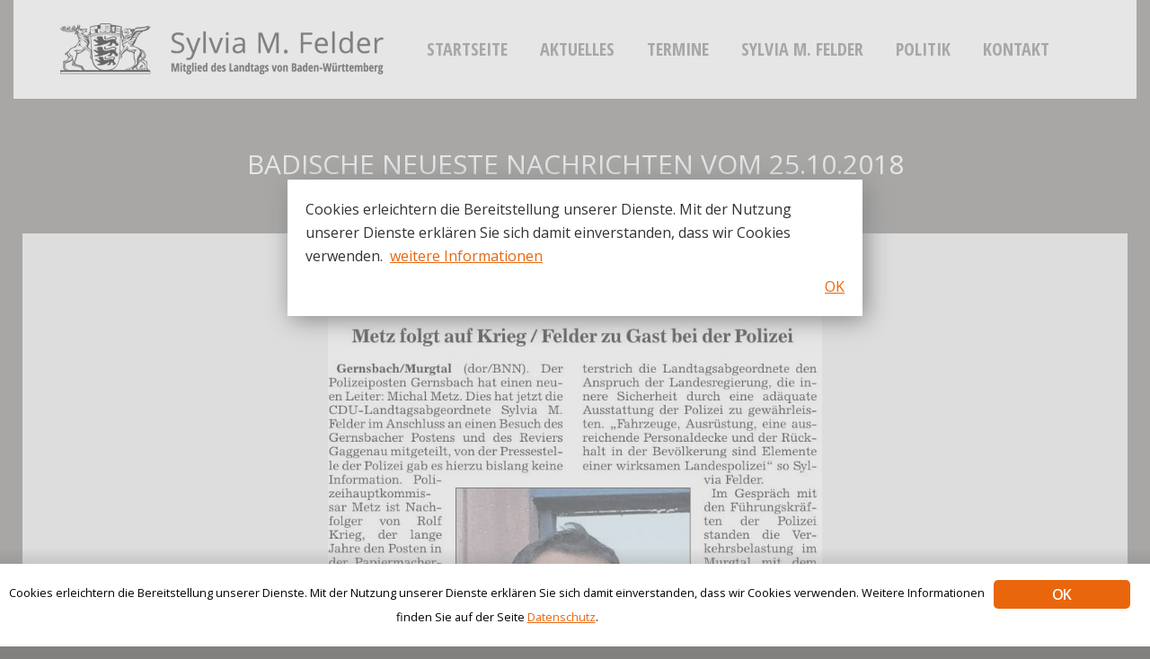

--- FILE ---
content_type: text/html; charset=UTF-8
request_url: https://sylvia-felder.de/badische-neueste-nachrichten-vom-25-10-2018/
body_size: 10903
content:
<!DOCTYPE html>
<!--[if lt IE 10 ]>
<html  xmlns="http://www.w3.org/1999/xhtml" prefix="og: http://ogp.me/ns# fb: https://www.facebook.com/2008/fbml" lang="de" class="old-ie no-js">
<![endif]-->
<!--[if !(IE 6) | !(IE 7) | !(IE 8)  ]><!-->
<html  xmlns="http://www.w3.org/1999/xhtml" prefix="og: http://ogp.me/ns# fb: https://www.facebook.com/2008/fbml" lang="de" class="no-js">
<!--<![endif]-->
<head>
	<meta charset="UTF-8" />
		<meta name="viewport" content="width=device-width, initial-scale=1, maximum-scale=1, user-scalable=0">
		<link rel="profile" href="http://gmpg.org/xfn/11" />
	<link rel="pingback" href="https://sylvia-felder.de/xmlrpc.php" />
	
<!-- BEGIN Metadata added by the Add-Meta-Tags WordPress plugin -->
<meta name="description" content="Sylvia M. Felder MdL- für Sie im Landtag ">
<meta name="description" content="&nbsp;" />
<meta name="keywords" content="cdu, christlich, demokratisch, union, wahlkreis, rastatt, mitglied, landtag, baden-württemberg, stuttgart, presseschau" />
<meta property="og:site_name" content="Sylvia M. Felder" />
<meta property="og:type" content="article" />
<meta property="og:title" content="Badische Neueste Nachrichten vom 25.10.2018" />
<meta property="og:url" content="https://sylvia-felder.de/badische-neueste-nachrichten-vom-25-10-2018/" />
<meta property="og:description" content="&nbsp;" />
<meta property="og:locale" content="de" />
<meta property="og:updated_time" content="2018-10-25T10:22:45+01:00" />
<meta property="og:image" content="https://sylvia-felder.de/wp-content/uploads/2018/10/2018-10-25-BNN-neuer-Polizeileiter.jpg" />
<meta property="og:image:secure_url" content="https://sylvia-felder.de/wp-content/uploads/2018/10/2018-10-25-BNN-neuer-Polizeileiter.jpg" />
<meta property="og:image:width" content="717" />
<meta property="og:image:height" content="928" />
<meta property="og:image:type" content="image/jpeg" />
<meta property="article:published_time" content="2018-10-25T10:22:45+01:00" />
<meta property="article:modified_time" content="2018-10-25T10:22:45+01:00" />
<meta property="article:author" content="https://sylvia-felder.de/author/maren-schmidt-peker/" />
<meta property="article:publisher" content="https://sylvia-felder.de/" />
<meta property="article:section" content="Presseschau" />
<meta property="article:tag" content="cdu" />
<meta property="article:tag" content="christlich" />
<meta property="article:tag" content="demokratisch" />
<meta property="article:tag" content="union" />
<meta property="article:tag" content="wahlkreis" />
<meta property="article:tag" content="rastatt" />
<meta property="article:tag" content="mitglied" />
<meta property="article:tag" content="landtag" />
<meta property="article:tag" content="baden-württemberg" />
<meta property="article:tag" content="stuttgart" />
<meta property="article:tag" content="presseschau" />
<meta name="twitter:card" content="summary" />
<meta name="twitter:title" content="Badische Neueste Nachrichten vom 25.10.2018" />
<meta name="twitter:description" content="&nbsp;" />
<meta name="twitter:image:src" content="https://sylvia-felder.de/wp-content/uploads/2018/10/2018-10-25-BNN-neuer-Polizeileiter.jpg" />
<meta name="twitter:image:width" content="717" />
<meta name="twitter:image:height" content="928" />
<!-- END Metadata added by the Add-Meta-Tags WordPress plugin -->

<title>Badische Neueste Nachrichten vom 25.10.2018 &#8211; Sylvia M. Felder</title>
<script type="text/javascript">
function createCookie(a,d,b){if(b){var c=new Date;c.setTime(c.getTime()+864E5*b);b="; expires="+c.toGMTString()}else b="";document.cookie=a+"="+d+b+"; path=/"}function readCookie(a){a+="=";for(var d=document.cookie.split(";"),b=0;b<d.length;b++){for(var c=d[b];" "==c.charAt(0);)c=c.substring(1,c.length);if(0==c.indexOf(a))return c.substring(a.length,c.length)}return null}function eraseCookie(a){createCookie(a,"",-1)}
function areCookiesEnabled(){var a=!1;createCookie("testing","Hello",1);null!=readCookie("testing")&&(a=!0,eraseCookie("testing"));return a}(function(a){var d=readCookie("devicePixelRatio"),b=void 0===a.devicePixelRatio?1:a.devicePixelRatio;areCookiesEnabled()&&null==d&&(createCookie("devicePixelRatio",b,7),1!=b&&a.location.reload(!0))})(window);
</script><link rel='dns-prefetch' href='//fonts.googleapis.com' />
<link rel='dns-prefetch' href='//s.w.org' />
<link rel="alternate" type="application/rss+xml" title="Sylvia M. Felder &raquo; Feed" href="https://sylvia-felder.de/feed/" />
<link rel="alternate" type="application/rss+xml" title="Sylvia M. Felder &raquo; Kommentar-Feed" href="https://sylvia-felder.de/comments/feed/" />
<link rel="alternate" type="application/rss+xml" title="Sylvia M. Felder &raquo; Badische Neueste Nachrichten vom 25.10.2018 Kommentar-Feed" href="https://sylvia-felder.de/badische-neueste-nachrichten-vom-25-10-2018/feed/" />
		<script type="text/javascript">
			window._wpemojiSettings = {"baseUrl":"https:\/\/s.w.org\/images\/core\/emoji\/11.2.0\/72x72\/","ext":".png","svgUrl":"https:\/\/s.w.org\/images\/core\/emoji\/11.2.0\/svg\/","svgExt":".svg","source":{"concatemoji":"https:\/\/sylvia-felder.de\/wp-includes\/js\/wp-emoji-release.min.js?ver=57f4e32b1cdcb1d8a2bf1bb8e93bfef5"}};
			!function(e,a,t){var n,r,o,i=a.createElement("canvas"),p=i.getContext&&i.getContext("2d");function s(e,t){var a=String.fromCharCode;p.clearRect(0,0,i.width,i.height),p.fillText(a.apply(this,e),0,0);e=i.toDataURL();return p.clearRect(0,0,i.width,i.height),p.fillText(a.apply(this,t),0,0),e===i.toDataURL()}function c(e){var t=a.createElement("script");t.src=e,t.defer=t.type="text/javascript",a.getElementsByTagName("head")[0].appendChild(t)}for(o=Array("flag","emoji"),t.supports={everything:!0,everythingExceptFlag:!0},r=0;r<o.length;r++)t.supports[o[r]]=function(e){if(!p||!p.fillText)return!1;switch(p.textBaseline="top",p.font="600 32px Arial",e){case"flag":return s([55356,56826,55356,56819],[55356,56826,8203,55356,56819])?!1:!s([55356,57332,56128,56423,56128,56418,56128,56421,56128,56430,56128,56423,56128,56447],[55356,57332,8203,56128,56423,8203,56128,56418,8203,56128,56421,8203,56128,56430,8203,56128,56423,8203,56128,56447]);case"emoji":return!s([55358,56760,9792,65039],[55358,56760,8203,9792,65039])}return!1}(o[r]),t.supports.everything=t.supports.everything&&t.supports[o[r]],"flag"!==o[r]&&(t.supports.everythingExceptFlag=t.supports.everythingExceptFlag&&t.supports[o[r]]);t.supports.everythingExceptFlag=t.supports.everythingExceptFlag&&!t.supports.flag,t.DOMReady=!1,t.readyCallback=function(){t.DOMReady=!0},t.supports.everything||(n=function(){t.readyCallback()},a.addEventListener?(a.addEventListener("DOMContentLoaded",n,!1),e.addEventListener("load",n,!1)):(e.attachEvent("onload",n),a.attachEvent("onreadystatechange",function(){"complete"===a.readyState&&t.readyCallback()})),(n=t.source||{}).concatemoji?c(n.concatemoji):n.wpemoji&&n.twemoji&&(c(n.twemoji),c(n.wpemoji)))}(window,document,window._wpemojiSettings);
		</script>
		<style type="text/css">
img.wp-smiley,
img.emoji {
	display: inline !important;
	border: none !important;
	box-shadow: none !important;
	height: 1em !important;
	width: 1em !important;
	margin: 0 .07em !important;
	vertical-align: -0.1em !important;
	background: none !important;
	padding: 0 !important;
}
</style>
	<link rel='stylesheet' id='wp-block-library-css'  href='https://sylvia-felder.de/wp-includes/css/dist/block-library/style.min.css?ver=57f4e32b1cdcb1d8a2bf1bb8e93bfef5' type='text/css' media='all' />
<link rel='stylesheet' id='Total_Soft_Cal-css'  href='https://sylvia-felder.de/wp-content/plugins/calendar-event/CSS/Total-Soft-Calendar-Widget.css?ver=57f4e32b1cdcb1d8a2bf1bb8e93bfef5' type='text/css' media='all' />
<link rel='stylesheet' id='fontawesome-css-css'  href='https://sylvia-felder.de/wp-content/plugins/calendar-event/CSS/totalsoft.css?ver=57f4e32b1cdcb1d8a2bf1bb8e93bfef5' type='text/css' media='all' />
<link rel='stylesheet' id='events-manager-css'  href='https://sylvia-felder.de/wp-content/plugins/events-manager/includes/css/events_manager.css?ver=5.973' type='text/css' media='all' />
<link rel='stylesheet' id='ginger-style-css'  href='https://sylvia-felder.de/wp-content/plugins/ginger/front/css/cookies-enabler.css?ver=57f4e32b1cdcb1d8a2bf1bb8e93bfef5' type='text/css' media='all' />
<link rel='stylesheet' id='rs-plugin-settings-css'  href='https://sylvia-felder.de/wp-content/plugins/revslider/public/assets/css/settings.css?ver=5.4.5.1' type='text/css' media='all' />
<style id='rs-plugin-settings-inline-css' type='text/css'>
#rs-demo-id {}
</style>
<link rel='stylesheet' id='vfb-pro-css'  href='https://sylvia-felder.de/wp-content/plugins/vfb-pro/public/assets/css/vfb-style.min.css?ver=2015.11.29' type='text/css' media='all' />
<link rel='stylesheet' id='js_composer_front-css'  href='https://sylvia-felder.de/wp-content/plugins/js_composer/assets/css/js_composer.min.css?ver=5.1.1' type='text/css' media='all' />
<link rel='stylesheet' id='dt-web-fonts-css'  href='//fonts.googleapis.com/css?family=Open+Sans%3A400%2C600%2C700%7COpen+Sans+Condensed%3A400%2C600%2C700&#038;ver=57f4e32b1cdcb1d8a2bf1bb8e93bfef5' type='text/css' media='all' />
<link rel='stylesheet' id='dt-main-css'  href='https://sylvia-felder.de/wp-content/themes/dt-the7/css/main.min.css?ver=1.0.0' type='text/css' media='all' />
<style id='dt-main-inline-css' type='text/css'>
body #load {
  display: block;
  height: 100%;
  overflow: hidden;
  position: fixed;
  width: 100%;
  z-index: 9901;
  opacity: 1;
  visibility: visible;
  -webkit-transition: all .35s ease-out;
  transition: all .35s ease-out;
}
body #load.loader-removed {
  opacity: 0;
  visibility: hidden;
}
.load-wrap {
  width: 100%;
  height: 100%;
  background-position: center center;
  background-repeat: no-repeat;
  text-align: center;
}
.load-wrap > svg {
  position: absolute;
  top: 50%;
  left: 50%;
  -ms-transform: translate(-50%,-50%);
  -webkit-transform: translate(-50%,-50%);
  transform: translate(-50%,-50%);
}
#load {
  background-color: #ffffff;
}
.uil-default rect:not(.bk) {
  fill: rgba(233,102,12,0.4);
}
.uil-ring > path {
  fill: rgba(233,102,12,0.4);
}
.ring-loader .circle {
  fill: rgba(233,102,12,0.4);
}
.ring-loader .moving-circle {
  fill: #e9660c;
}
.uil-hourglass .glass {
  stroke: #e9660c;
}
.uil-hourglass .sand {
  fill: rgba(233,102,12,0.4);
}
.spinner-loader .load-wrap {
  background-image: url("data:image/svg+xml,%3Csvg width='75px' height='75px' xmlns='http://www.w3.org/2000/svg' viewBox='0 0 100 100' preserveAspectRatio='xMidYMid' class='uil-default'%3E%3Crect x='0' y='0' width='100' height='100' fill='none' class='bk'%3E%3C/rect%3E%3Crect  x='46.5' y='40' width='7' height='20' rx='5' ry='5' fill='rgba%28233%2C102%2C12%2C0.4%29' transform='rotate(0 50 50) translate(0 -30)'%3E  %3Canimate attributeName='opacity' from='1' to='0' dur='1s' begin='0s' repeatCount='indefinite'/%3E%3C/rect%3E%3Crect  x='46.5' y='40' width='7' height='20' rx='5' ry='5' fill='rgba%28233%2C102%2C12%2C0.4%29' transform='rotate(30 50 50) translate(0 -30)'%3E  %3Canimate attributeName='opacity' from='1' to='0' dur='1s' begin='0.08333333333333333s' repeatCount='indefinite'/%3E%3C/rect%3E%3Crect  x='46.5' y='40' width='7' height='20' rx='5' ry='5' fill='rgba%28233%2C102%2C12%2C0.4%29' transform='rotate(60 50 50) translate(0 -30)'%3E  %3Canimate attributeName='opacity' from='1' to='0' dur='1s' begin='0.16666666666666666s' repeatCount='indefinite'/%3E%3C/rect%3E%3Crect  x='46.5' y='40' width='7' height='20' rx='5' ry='5' fill='rgba%28233%2C102%2C12%2C0.4%29' transform='rotate(90 50 50) translate(0 -30)'%3E  %3Canimate attributeName='opacity' from='1' to='0' dur='1s' begin='0.25s' repeatCount='indefinite'/%3E%3C/rect%3E%3Crect  x='46.5' y='40' width='7' height='20' rx='5' ry='5' fill='rgba%28233%2C102%2C12%2C0.4%29' transform='rotate(120 50 50) translate(0 -30)'%3E  %3Canimate attributeName='opacity' from='1' to='0' dur='1s' begin='0.3333333333333333s' repeatCount='indefinite'/%3E%3C/rect%3E%3Crect  x='46.5' y='40' width='7' height='20' rx='5' ry='5' fill='rgba%28233%2C102%2C12%2C0.4%29' transform='rotate(150 50 50) translate(0 -30)'%3E  %3Canimate attributeName='opacity' from='1' to='0' dur='1s' begin='0.4166666666666667s' repeatCount='indefinite'/%3E%3C/rect%3E%3Crect  x='46.5' y='40' width='7' height='20' rx='5' ry='5' fill='rgba%28233%2C102%2C12%2C0.4%29' transform='rotate(180 50 50) translate(0 -30)'%3E  %3Canimate attributeName='opacity' from='1' to='0' dur='1s' begin='0.5s' repeatCount='indefinite'/%3E%3C/rect%3E%3Crect  x='46.5' y='40' width='7' height='20' rx='5' ry='5' fill='rgba%28233%2C102%2C12%2C0.4%29' transform='rotate(210 50 50) translate(0 -30)'%3E  %3Canimate attributeName='opacity' from='1' to='0' dur='1s' begin='0.5833333333333334s' repeatCount='indefinite'/%3E%3C/rect%3E%3Crect  x='46.5' y='40' width='7' height='20' rx='5' ry='5' fill='rgba%28233%2C102%2C12%2C0.4%29' transform='rotate(240 50 50) translate(0 -30)'%3E  %3Canimate attributeName='opacity' from='1' to='0' dur='1s' begin='0.6666666666666666s' repeatCount='indefinite'/%3E%3C/rect%3E%3Crect  x='46.5' y='40' width='7' height='20' rx='5' ry='5' fill='rgba%28233%2C102%2C12%2C0.4%29' transform='rotate(270 50 50) translate(0 -30)'%3E  %3Canimate attributeName='opacity' from='1' to='0' dur='1s' begin='0.75s' repeatCount='indefinite'/%3E%3C/rect%3E%3Crect  x='46.5' y='40' width='7' height='20' rx='5' ry='5' fill='rgba%28233%2C102%2C12%2C0.4%29' transform='rotate(300 50 50) translate(0 -30)'%3E  %3Canimate attributeName='opacity' from='1' to='0' dur='1s' begin='0.8333333333333334s' repeatCount='indefinite'/%3E%3C/rect%3E%3Crect  x='46.5' y='40' width='7' height='20' rx='5' ry='5' fill='rgba%28233%2C102%2C12%2C0.4%29' transform='rotate(330 50 50) translate(0 -30)'%3E  %3Canimate attributeName='opacity' from='1' to='0' dur='1s' begin='0.9166666666666666s' repeatCount='indefinite'/%3E%3C/rect%3E%3C/svg%3E");
}
.ring-loader .load-wrap {
  background-image: url("data:image/svg+xml,%3Csvg xmlns='http://www.w3.org/2000/svg' viewBox='0 0 32 32' width='72' height='72' fill='rgba%28233%2C102%2C12%2C0.4%29'%3E   %3Cpath opacity='.25' d='M16 0 A16 16 0 0 0 16 32 A16 16 0 0 0 16 0 M16 4 A12 12 0 0 1 16 28 A12 12 0 0 1 16 4'/%3E   %3Cpath d='M16 0 A16 16 0 0 1 32 16 L28 16 A12 12 0 0 0 16 4z'%3E     %3CanimateTransform attributeName='transform' type='rotate' from='0 16 16' to='360 16 16' dur='0.8s' repeatCount='indefinite' /%3E   %3C/path%3E %3C/svg%3E");
}
.hourglass-loader .load-wrap {
  background-image: url("data:image/svg+xml,%3Csvg xmlns='http://www.w3.org/2000/svg' viewBox='0 0 32 32' width='72' height='72' fill='rgba%28233%2C102%2C12%2C0.4%29'%3E   %3Cpath transform='translate(2)' d='M0 12 V20 H4 V12z'%3E      %3Canimate attributeName='d' values='M0 12 V20 H4 V12z; M0 4 V28 H4 V4z; M0 12 V20 H4 V12z; M0 12 V20 H4 V12z' dur='1.2s' repeatCount='indefinite' begin='0' keytimes='0;.2;.5;1' keySplines='0.2 0.2 0.4 0.8;0.2 0.6 0.4 0.8;0.2 0.8 0.4 0.8' calcMode='spline'  /%3E   %3C/path%3E   %3Cpath transform='translate(8)' d='M0 12 V20 H4 V12z'%3E     %3Canimate attributeName='d' values='M0 12 V20 H4 V12z; M0 4 V28 H4 V4z; M0 12 V20 H4 V12z; M0 12 V20 H4 V12z' dur='1.2s' repeatCount='indefinite' begin='0.2' keytimes='0;.2;.5;1' keySplines='0.2 0.2 0.4 0.8;0.2 0.6 0.4 0.8;0.2 0.8 0.4 0.8' calcMode='spline'  /%3E   %3C/path%3E   %3Cpath transform='translate(14)' d='M0 12 V20 H4 V12z'%3E     %3Canimate attributeName='d' values='M0 12 V20 H4 V12z; M0 4 V28 H4 V4z; M0 12 V20 H4 V12z; M0 12 V20 H4 V12z' dur='1.2s' repeatCount='indefinite' begin='0.4' keytimes='0;.2;.5;1' keySplines='0.2 0.2 0.4 0.8;0.2 0.6 0.4 0.8;0.2 0.8 0.4 0.8' calcMode='spline' /%3E   %3C/path%3E   %3Cpath transform='translate(20)' d='M0 12 V20 H4 V12z'%3E     %3Canimate attributeName='d' values='M0 12 V20 H4 V12z; M0 4 V28 H4 V4z; M0 12 V20 H4 V12z; M0 12 V20 H4 V12z' dur='1.2s' repeatCount='indefinite' begin='0.6' keytimes='0;.2;.5;1' keySplines='0.2 0.2 0.4 0.8;0.2 0.6 0.4 0.8;0.2 0.8 0.4 0.8' calcMode='spline' /%3E   %3C/path%3E   %3Cpath transform='translate(26)' d='M0 12 V20 H4 V12z'%3E     %3Canimate attributeName='d' values='M0 12 V20 H4 V12z; M0 4 V28 H4 V4z; M0 12 V20 H4 V12z; M0 12 V20 H4 V12z' dur='1.2s' repeatCount='indefinite' begin='0.8' keytimes='0;.2;.5;1' keySplines='0.2 0.2 0.4 0.8;0.2 0.6 0.4 0.8;0.2 0.8 0.4 0.8' calcMode='spline' /%3E   %3C/path%3E %3C/svg%3E");
}

</style>
<!--[if lt IE 10]>
<link rel='stylesheet' id='dt-old-ie-css'  href='https://sylvia-felder.de/wp-content/themes/dt-the7/css/old-ie.css?ver=1.0.0' type='text/css' media='all' />
<![endif]-->
<link rel='stylesheet' id='dt-awsome-fonts-css'  href='https://sylvia-felder.de/wp-content/themes/dt-the7/fonts/FontAwesome/css/font-awesome.min.css?ver=1.0.0' type='text/css' media='all' />
<link rel='stylesheet' id='dt-fontello-css'  href='https://sylvia-felder.de/wp-content/themes/dt-the7/fonts/fontello/css/fontello.min.css?ver=1.0.0' type='text/css' media='all' />
<link rel='stylesheet' id='dt-arrow-icons-css'  href='https://sylvia-felder.de/wp-content/themes/dt-the7/fonts/icomoon-arrows-the7/style.css?ver=1.0.0' type='text/css' media='all' />
<link rel='stylesheet' id='the7pt-static-css'  href='https://sylvia-felder.de/wp-content/themes/dt-the7/css/post-type.css?ver=1.0.0' type='text/css' media='all' />
<!--[if lt IE 10]>
<link rel='stylesheet' id='dt-custom-old-ie.less-css'  href='https://sylvia-felder.de/wp-content/uploads/wp-less/dt-the7/css/custom-old-ie-a8a724942d.css?ver=1.0.0' type='text/css' media='all' />
<![endif]-->
<link rel='stylesheet' id='dt-custom.less-css'  href='https://sylvia-felder.de/wp-content/uploads/wp-less/dt-the7/css/custom-a8a724942d.css?ver=1.0.0' type='text/css' media='all' />
<link rel='stylesheet' id='dt-media.less-css'  href='https://sylvia-felder.de/wp-content/uploads/wp-less/dt-the7/css/media-a8a724942d.css?ver=1.0.0' type='text/css' media='all' />
<link rel='stylesheet' id='the7pt.less-css'  href='https://sylvia-felder.de/wp-content/uploads/wp-less/dt-the7/css/post-type-dynamic-a8a724942d.css?ver=1.0.0' type='text/css' media='all' />
<link rel='stylesheet' id='dt-legacy.less-css'  href='https://sylvia-felder.de/wp-content/uploads/wp-less/dt-the7/css/legacy-a8a724942d.css?ver=1.0.0' type='text/css' media='all' />
<link rel='stylesheet' id='style-css'  href='https://sylvia-felder.de/wp-content/themes/master/style.css?ver=1.0.0' type='text/css' media='all' />
<link rel='stylesheet' id='bsf-Defaults-css'  href='https://sylvia-felder.de/wp-content/uploads/smile_fonts/Defaults/Defaults.css?ver=57f4e32b1cdcb1d8a2bf1bb8e93bfef5' type='text/css' media='all' />
<link rel='stylesheet' id='seedredux-google-fonts-seed_cspv4-css'  href='https://fonts.googleapis.com/css?family=Open+Sans%3A700%2C400&#038;ver=1754468362' type='text/css' media='all' />
<script type='text/javascript' src='https://sylvia-felder.de/wp-includes/js/jquery/jquery.js?ver=1.12.4'></script>
<script type='text/javascript' src='https://sylvia-felder.de/wp-includes/js/jquery/jquery-migrate.min.js?ver=1.4.1'></script>
<script type='text/javascript' src='https://sylvia-felder.de/wp-includes/js/jquery/ui/core.min.js?ver=1.11.4'></script>
<script type='text/javascript'>
/* <![CDATA[ */
var object = {"ajaxurl":"https:\/\/sylvia-felder.de\/wp-admin\/admin-ajax.php"};
/* ]]> */
</script>
<script type='text/javascript' src='https://sylvia-felder.de/wp-content/plugins/calendar-event/JS/Total-Soft-Calendar-Widget.js?ver=57f4e32b1cdcb1d8a2bf1bb8e93bfef5'></script>
<script type='text/javascript' src='https://sylvia-felder.de/wp-includes/js/jquery/ui/widget.min.js?ver=1.11.4'></script>
<script type='text/javascript' src='https://sylvia-felder.de/wp-includes/js/jquery/ui/position.min.js?ver=1.11.4'></script>
<script type='text/javascript' src='https://sylvia-felder.de/wp-includes/js/jquery/ui/mouse.min.js?ver=1.11.4'></script>
<script type='text/javascript' src='https://sylvia-felder.de/wp-includes/js/jquery/ui/sortable.min.js?ver=1.11.4'></script>
<script type='text/javascript' src='https://sylvia-felder.de/wp-includes/js/jquery/ui/datepicker.min.js?ver=1.11.4'></script>
<script type='text/javascript'>
jQuery(document).ready(function(jQuery){jQuery.datepicker.setDefaults({"closeText":"Schlie\u00dfen","currentText":"Heute","monthNames":["Januar","Februar","M\u00e4rz","April","Mai","Juni","Juli","August","September","Oktober","November","Dezember"],"monthNamesShort":["Jan.","Feb.","M\u00e4rz","Apr.","Mai","Juni","Juli","Aug.","Sep.","Okt.","Nov.","Dez."],"nextText":"Weiter","prevText":"Zur\u00fcck","dayNames":["Sonntag","Montag","Dienstag","Mittwoch","Donnerstag","Freitag","Samstag"],"dayNamesShort":["So.","Mo.","Di.","Mi.","Do.","Fr.","Sa."],"dayNamesMin":["S","M","D","M","D","F","S"],"dateFormat":"d. MM yy","firstDay":1,"isRTL":false});});
</script>
<script type='text/javascript' src='https://sylvia-felder.de/wp-includes/js/jquery/ui/menu.min.js?ver=1.11.4'></script>
<script type='text/javascript' src='https://sylvia-felder.de/wp-includes/js/wp-a11y.min.js?ver=57f4e32b1cdcb1d8a2bf1bb8e93bfef5'></script>
<script type='text/javascript'>
/* <![CDATA[ */
var uiAutocompleteL10n = {"noResults":"Es wurden keine Ergebnisse gefunden.","oneResult":"1 Ergebnis gefunden. Benutze die Pfeiltasten zum Navigieren.","manyResults":"%d Ergebnisse gefunden. Benutze die Pfeiltasten zum Navigieren.","itemSelected":"Der Eintrag wurde ausgew\u00e4hlt."};
/* ]]> */
</script>
<script type='text/javascript' src='https://sylvia-felder.de/wp-includes/js/jquery/ui/autocomplete.min.js?ver=1.11.4'></script>
<script type='text/javascript' src='https://sylvia-felder.de/wp-includes/js/jquery/ui/resizable.min.js?ver=1.11.4'></script>
<script type='text/javascript' src='https://sylvia-felder.de/wp-includes/js/jquery/ui/draggable.min.js?ver=1.11.4'></script>
<script type='text/javascript' src='https://sylvia-felder.de/wp-includes/js/jquery/ui/button.min.js?ver=1.11.4'></script>
<script type='text/javascript' src='https://sylvia-felder.de/wp-includes/js/jquery/ui/dialog.min.js?ver=1.11.4'></script>
<script type='text/javascript'>
/* <![CDATA[ */
var EM = {"ajaxurl":"https:\/\/sylvia-felder.de\/wp-admin\/admin-ajax.php","locationajaxurl":"https:\/\/sylvia-felder.de\/wp-admin\/admin-ajax.php?action=locations_search","firstDay":"1","locale":"de","dateFormat":"dd.mm.yy","ui_css":"https:\/\/sylvia-felder.de\/wp-content\/plugins\/events-manager\/includes\/css\/jquery-ui.min.css","show24hours":"1","is_ssl":"1","txt_search":"Suche","txt_searching":"Suche...","txt_loading":"Wird geladen..."};
/* ]]> */
</script>
<script type='text/javascript' src='https://sylvia-felder.de/wp-content/plugins/events-manager/includes/js/events-manager.js?ver=5.973'></script>
<script type='text/javascript' src='https://sylvia-felder.de/wp-content/plugins/ginger/addon/analytics/gingeranalytics.min.js?ver=57f4e32b1cdcb1d8a2bf1bb8e93bfef5'></script>
<script type='text/javascript' src='https://sylvia-felder.de/wp-content/plugins/ginger/front/js/cookies-enabler.min.js?ver=57f4e32b1cdcb1d8a2bf1bb8e93bfef5'></script>
<script type='text/javascript' src='https://sylvia-felder.de/wp-content/plugins/revslider/public/assets/js/jquery.themepunch.tools.min.js?ver=5.4.5.1'></script>
<script type='text/javascript' src='https://sylvia-felder.de/wp-content/plugins/revslider/public/assets/js/jquery.themepunch.revolution.min.js?ver=5.4.5.1'></script>
<script type='text/javascript'>
/* <![CDATA[ */
var dtLocal = {"themeUrl":"https:\/\/sylvia-felder.de\/wp-content\/themes\/dt-the7","passText":"Um diesen gesch\u00fctzten Eintrag anzusehen, geben Sie bitte das Passwort ein:","moreButtonText":{"loading":"Lade...","loadMore":"Mehr laden"},"postID":"2577","ajaxurl":"https:\/\/sylvia-felder.de\/wp-admin\/admin-ajax.php","contactNonce":"6579b09041","contactMessages":{"required":"One or more fields have an error. Please check and try again."},"ajaxNonce":"ce32d0a398","pageData":"","themeSettings":{"smoothScroll":"off","lazyLoading":false,"accentColor":{"mode":"solid","color":"#e9660c"},"floatingHeader":{"showAfter":74,"showMenu":true,"height":68,"logo":{"showLogo":true,"html":"<img class=\" preload-me\" src=\"https:\/\/sylvia-felder.de\/wp-content\/uploads\/2017\/09\/Logo-Felder-Neu.png\" srcset=\"https:\/\/sylvia-felder.de\/wp-content\/uploads\/2017\/09\/Logo-Felder-Neu.png 361w, https:\/\/sylvia-felder.de\/wp-content\/uploads\/2017\/07\/LogoFelder-120.png 722w\" width=\"361\" height=\"60\"   sizes=\"361px\" alt=\"Sylvia M. Felder\" \/>","url":"https:\/\/sylvia-felder.de\/"}},"mobileHeader":{"firstSwitchPoint":1190,"secondSwitchPoint":950},"content":{"textColor":"#333333","headerColor":"#333333"},"stripes":{"stripe1":{"textColor":"#333333","headerColor":"#333333"},"stripe2":{"textColor":"#f4f4f5","headerColor":"#f4f4f5"},"stripe3":{"textColor":"#ffffff","headerColor":"#ffffff"}}},"VCMobileScreenWidth":"768"};
/* ]]> */
</script>
<script type='text/javascript' src='https://sylvia-felder.de/wp-content/themes/dt-the7/js/above-the-fold.min.js?ver=1.0.0'></script>
<link rel='https://api.w.org/' href='https://sylvia-felder.de/wp-json/' />
<link rel="EditURI" type="application/rsd+xml" title="RSD" href="https://sylvia-felder.de/xmlrpc.php?rsd" />
<link rel="wlwmanifest" type="application/wlwmanifest+xml" href="https://sylvia-felder.de/wp-includes/wlwmanifest.xml" /> 
<link rel='prev' title='Badisches Tagblatt vom 23.10.2018' href='https://sylvia-felder.de/badisches-tagblatt-vom-23-10-2018-2/' />
<link rel='next' title='Dokumentenprüfgeräte für die Polizei' href='https://sylvia-felder.de/dokumentenpruefgeraete-fuer-die-polizei/' />

<link rel="canonical" href="https://sylvia-felder.de/badische-neueste-nachrichten-vom-25-10-2018/" />
<link rel='shortlink' href='https://sylvia-felder.de/?p=2577' />
<link rel="alternate" type="application/json+oembed" href="https://sylvia-felder.de/wp-json/oembed/1.0/embed?url=https%3A%2F%2Fsylvia-felder.de%2Fbadische-neueste-nachrichten-vom-25-10-2018%2F" />
<link rel="alternate" type="text/xml+oembed" href="https://sylvia-felder.de/wp-json/oembed/1.0/embed?url=https%3A%2F%2Fsylvia-felder.de%2Fbadische-neueste-nachrichten-vom-25-10-2018%2F&#038;format=xml" />
      <script>gingeranalytics('')</script>
    <script type="text/javascript">
        var ginger_logger = "Y";
        var ginger_logger_url = "https://sylvia-felder.de";
        var current_url = "https://sylvia-felder.de/badische-neueste-nachrichten-vom-25-10-2018/";

        function gingerAjaxLogTime(status) {
            var xmlHttp = new XMLHttpRequest();
            var parameters = "ginger_action=time";
            var url= ginger_logger_url + "?" + parameters;
            xmlHttp.open("GET", url, true);

            //Black magic paragraph
            xmlHttp.setRequestHeader("Content-type", "application/x-www-form-urlencoded");

            xmlHttp.onreadystatechange = function() {
                if(xmlHttp.readyState == 4 && xmlHttp.status == 200) {
                    var time = xmlHttp.responseText;
                    gingerAjaxLogger(time, status);
                }
            }

            xmlHttp.send(parameters);
        }

        function gingerAjaxLogger(ginger_logtime, status) {
            console.log(ginger_logtime);
            var xmlHttp = new XMLHttpRequest();
            var parameters = "ginger_action=log&time=" + ginger_logtime + "&url=" + current_url + "&status=" + status;
            var url= ginger_logger_url + "?" + parameters;
            console.log(url);
            xmlHttp.open("GET", url, true);

            //Black magic paragraph
            xmlHttp.setRequestHeader("Content-type", "application/x-www-form-urlencoded");

            xmlHttp.send(parameters);
        }

    </script>
            <style>
            .ginger_container.light{
                                    }
                        a.ginger_btn.ginger-accept, a.ginger_btn.ginger-disable, .ginger_btn{
                background: #e9660c !important;
            }
            a.ginger_btn.ginger-accept:hover, a.ginger_btn.ginger-disable:hover, .ginger_btn{
                background: #e9660c !important;
            }
                                    a.ginger_btn {
                color: #ffffff !important;
            }
                                    .ginger_container.light a{
             color: #e9660c;            }
                                    .ginger_container.light a {text-decoration: underline;}
a.ginger_btn.ginger-accept:hover, a.ginger_btn.ginger-disable:hover {
    background: #f4f4f4 !important; }                    </style>
    <style type="text/css">#wpadminbar #wp-admin-bar-vfbp-toolbar-edit-form > .ab-item:before {content: "\f175";top: 2px;}#wpadminbar #wp-admin-bar-vfbp-admin-toolbar > .ab-item:before {content: "\f175";top: 2px;}</style><meta property="og:site_name" content="Sylvia M. Felder" />
<meta property="og:title" content="Badische Neueste Nachrichten vom 25.10.2018" />
<meta property="og:description" content="&nbsp;" />
<meta property="og:image" content="https://sylvia-felder.de/wp-content/uploads/2018/10/2018-10-25-BNN-neuer-Polizeileiter.jpg" />
<meta property="og:url" content="https://sylvia-felder.de/badische-neueste-nachrichten-vom-25-10-2018/" />
<meta property="og:type" content="article" />
<!--[if lte IE 9]><link rel="stylesheet" type="text/css" href="https://sylvia-felder.de/wp-content/plugins/js_composer/assets/css/vc_lte_ie9.min.css" media="screen"><![endif]--><script type="text/javascript">
document.addEventListener("DOMContentLoaded", function(event) { 
	var $load = document.getElementById("load");
	
	var removeLoading = setTimeout(function() {
		$load.className += " loader-removed";
	}, 500);
});
</script>
<!-- icon -->
<link rel="icon" href="https://sylvia-felder.de/wp-content/uploads/2017/06/favicon-16.png" type="image/png" />
<link rel="shortcut icon" href="https://sylvia-felder.de/wp-content/uploads/2017/06/favicon-16.png" type="image/png" />
<link rel="apple-touch-icon" href="https://sylvia-felder.de/wp-content/uploads/2017/06/icon-60.png">
<link rel="apple-touch-icon" sizes="76x76" href="https://sylvia-felder.de/wp-content/uploads/2017/06/icon-76.png">
<link rel="apple-touch-icon" sizes="120x120" href="https://sylvia-felder.de/wp-content/uploads/2017/06/icon-120.png">
<link rel="apple-touch-icon" sizes="152x152" href="https://sylvia-felder.de/wp-content/uploads/2017/06/icon-152.png">
<script type="text/javascript">function setREVStartSize(e){
				try{ var i=jQuery(window).width(),t=9999,r=0,n=0,l=0,f=0,s=0,h=0;					
					if(e.responsiveLevels&&(jQuery.each(e.responsiveLevels,function(e,f){f>i&&(t=r=f,l=e),i>f&&f>r&&(r=f,n=e)}),t>r&&(l=n)),f=e.gridheight[l]||e.gridheight[0]||e.gridheight,s=e.gridwidth[l]||e.gridwidth[0]||e.gridwidth,h=i/s,h=h>1?1:h,f=Math.round(h*f),"fullscreen"==e.sliderLayout){var u=(e.c.width(),jQuery(window).height());if(void 0!=e.fullScreenOffsetContainer){var c=e.fullScreenOffsetContainer.split(",");if (c) jQuery.each(c,function(e,i){u=jQuery(i).length>0?u-jQuery(i).outerHeight(!0):u}),e.fullScreenOffset.split("%").length>1&&void 0!=e.fullScreenOffset&&e.fullScreenOffset.length>0?u-=jQuery(window).height()*parseInt(e.fullScreenOffset,0)/100:void 0!=e.fullScreenOffset&&e.fullScreenOffset.length>0&&(u-=parseInt(e.fullScreenOffset,0))}f=u}else void 0!=e.minHeight&&f<e.minHeight&&(f=e.minHeight);e.c.closest(".rev_slider_wrapper").css({height:f})					
				}catch(d){console.log("Failure at Presize of Slider:"+d)}
			};</script>
<noscript><style type="text/css"> .wpb_animate_when_almost_visible { opacity: 1; }</style></noscript></head>
<body class="post-template-default single single-post postid-2577 single-format-standard no-comments disabled-hover-icons click-effect-on-img dt-responsive-on overlay-cursor-on srcset-enabled btn-flat custom-btn-color custom-btn-hover-color semitransparent-bullets bold-icons phantom-sticky phantom-shadow-decoration phantom-main-logo-on floating-mobile-menu-icon top-header first-switch-logo-left first-switch-menu-right second-switch-logo-left second-switch-menu-right right-mobile-menu layzr-loading-on wpb-js-composer js-comp-ver-5.1.1 vc_responsive">
<!-- The7 5.3.1 -->
<div id="load" class="ring-loader">
	<div class="load-wrap"></div>
</div>
<div id="page">
	<a class="skip-link screen-reader-text" href="#content">Zum Inhalt springen</a>

<div class="masthead inline-header center dt-parent-menu-clickable" role="banner">

	
	<header class="header-bar">

						<div class="branding">
					<div id="site-title" class="assistive-text">Sylvia M. Felder</div>
					<div id="site-description" class="assistive-text">MdL Baden-Württemberg</div>
					<a href="https://sylvia-felder.de/"><img class=" preload-me" src="https://sylvia-felder.de/wp-content/uploads/2017/09/Logo-Felder-Neu.png" srcset="https://sylvia-felder.de/wp-content/uploads/2017/09/Logo-Felder-Neu.png 361w, https://sylvia-felder.de/wp-content/uploads/2017/07/LogoFelder-120.png 722w" width="361" height="60"   sizes="361px" alt="Sylvia M. Felder" /></a>
					

					
					
				</div>
		<ul id="primary-menu" class="main-nav bg-outline-decoration hover-bg-decoration active-bg-decoration animate-click-decoration outside-item-remove-margin" role="menu"><li class="menu-item menu-item-type-post_type menu-item-object-page menu-item-home menu-item-190 first"><a href='https://sylvia-felder.de/' data-level='1'><span class="menu-item-text"><span class="menu-text">Startseite</span></span></a></li> <li class="menu-item menu-item-type-post_type menu-item-object-page menu-item-233"><a href='https://sylvia-felder.de/?page_id=218' data-level='1'><span class="menu-item-text"><span class="menu-text">Aktuelles</span></span></a></li> <li class="menu-item menu-item-type-post_type menu-item-object-page menu-item-932"><a href='https://sylvia-felder.de/?page_id=805' data-level='1'><span class="menu-item-text"><span class="menu-text">Termine</span></span></a></li> <li class="menu-item menu-item-type-post_type menu-item-object-page menu-item-has-children menu-item-297 has-children"><a href='https://sylvia-felder.de/?page_id=294' data-level='1'><span class="menu-item-text"><span class="menu-text">Sylvia M. Felder</span></span></a><ul class="sub-nav hover-style-bg"><li class="menu-item menu-item-type-post_type menu-item-object-page menu-item-304 first"><a href='https://sylvia-felder.de/?page_id=299' data-level='2'><span class="menu-item-text"><span class="menu-text">Persönliches</span></span></a></li> <li class="menu-item menu-item-type-post_type menu-item-object-page menu-item-303"><a href='https://sylvia-felder.de/?page_id=301' data-level='2'><span class="menu-item-text"><span class="menu-text">Vita</span></span></a></li> </ul></li> <li class="menu-item menu-item-type-post_type menu-item-object-page menu-item-has-children menu-item-264 has-children"><a href='https://sylvia-felder.de/?page_id=262' data-level='1'><span class="menu-item-text"><span class="menu-text">Politik</span></span></a><ul class="sub-nav hover-style-bg"><li class="menu-item menu-item-type-post_type menu-item-object-page menu-item-268 first"><a href='https://sylvia-felder.de/?page_id=266' data-level='2'><span class="menu-item-text"><span class="menu-text">Der Wahlkreis Rastatt – Meine Heimat</span></span></a></li> <li class="menu-item menu-item-type-post_type menu-item-object-page menu-item-265"><a href='https://sylvia-felder.de/?page_id=251' data-level='2'><span class="menu-item-text"><span class="menu-text">Meine Arbeit in Stuttgart</span></span></a></li> <li class="menu-item menu-item-type-post_type menu-item-object-page menu-item-937"><a href='https://sylvia-felder.de/?page_id=933' data-level='2'><span class="menu-item-text"><span class="menu-text">Reden im Landtag</span></span></a></li> </ul></li> <li class="menu-item menu-item-type-post_type menu-item-object-page menu-item-has-children menu-item-274 has-children"><a href='https://sylvia-felder.de/?page_id=269' data-level='1'><span class="menu-item-text"><span class="menu-text">Kontakt</span></span></a><ul class="sub-nav hover-style-bg"><li class="menu-item menu-item-type-post_type menu-item-object-page menu-item-281 first"><a href='https://sylvia-felder.de/?page_id=276' data-level='2'><span class="menu-item-text"><span class="menu-text">Kontaktdaten</span></span></a></li> <li class="menu-item menu-item-type-post_type menu-item-object-page menu-item-275"><a href='https://sylvia-felder.de/?page_id=272' data-level='2'><span class="menu-item-text"><span class="menu-text">Mein Team</span></span></a></li> <li class="menu-item menu-item-type-post_type menu-item-object-page menu-item-280"><a href='https://sylvia-felder.de/?page_id=278' data-level='2'><span class="menu-item-text"><span class="menu-text">Presse</span></span></a></li> </ul></li> </ul>
		
	</header>

</div><div class='dt-close-mobile-menu-icon'><span></span></div>
<div class='dt-mobile-header'>
	<ul id="mobile-menu" class="mobile-main-nav" role="menu">
		<li class="menu-item menu-item-type-post_type menu-item-object-page menu-item-home menu-item-190 first"><a href='https://sylvia-felder.de/' data-level='1'><span class="menu-item-text"><span class="menu-text">Startseite</span></span></a></li> <li class="menu-item menu-item-type-post_type menu-item-object-page menu-item-233"><a href='https://sylvia-felder.de/?page_id=218' data-level='1'><span class="menu-item-text"><span class="menu-text">Aktuelles</span></span></a></li> <li class="menu-item menu-item-type-post_type menu-item-object-page menu-item-932"><a href='https://sylvia-felder.de/?page_id=805' data-level='1'><span class="menu-item-text"><span class="menu-text">Termine</span></span></a></li> <li class="menu-item menu-item-type-post_type menu-item-object-page menu-item-has-children menu-item-297 has-children"><a href='https://sylvia-felder.de/?page_id=294' data-level='1'><span class="menu-item-text"><span class="menu-text">Sylvia M. Felder</span></span></a><ul class="sub-nav hover-style-bg"><li class="menu-item menu-item-type-post_type menu-item-object-page menu-item-304 first"><a href='https://sylvia-felder.de/?page_id=299' data-level='2'><span class="menu-item-text"><span class="menu-text">Persönliches</span></span></a></li> <li class="menu-item menu-item-type-post_type menu-item-object-page menu-item-303"><a href='https://sylvia-felder.de/?page_id=301' data-level='2'><span class="menu-item-text"><span class="menu-text">Vita</span></span></a></li> </ul></li> <li class="menu-item menu-item-type-post_type menu-item-object-page menu-item-has-children menu-item-264 has-children"><a href='https://sylvia-felder.de/?page_id=262' data-level='1'><span class="menu-item-text"><span class="menu-text">Politik</span></span></a><ul class="sub-nav hover-style-bg"><li class="menu-item menu-item-type-post_type menu-item-object-page menu-item-268 first"><a href='https://sylvia-felder.de/?page_id=266' data-level='2'><span class="menu-item-text"><span class="menu-text">Der Wahlkreis Rastatt – Meine Heimat</span></span></a></li> <li class="menu-item menu-item-type-post_type menu-item-object-page menu-item-265"><a href='https://sylvia-felder.de/?page_id=251' data-level='2'><span class="menu-item-text"><span class="menu-text">Meine Arbeit in Stuttgart</span></span></a></li> <li class="menu-item menu-item-type-post_type menu-item-object-page menu-item-937"><a href='https://sylvia-felder.de/?page_id=933' data-level='2'><span class="menu-item-text"><span class="menu-text">Reden im Landtag</span></span></a></li> </ul></li> <li class="menu-item menu-item-type-post_type menu-item-object-page menu-item-has-children menu-item-274 has-children"><a href='https://sylvia-felder.de/?page_id=269' data-level='1'><span class="menu-item-text"><span class="menu-text">Kontakt</span></span></a><ul class="sub-nav hover-style-bg"><li class="menu-item menu-item-type-post_type menu-item-object-page menu-item-281 first"><a href='https://sylvia-felder.de/?page_id=276' data-level='2'><span class="menu-item-text"><span class="menu-text">Kontaktdaten</span></span></a></li> <li class="menu-item menu-item-type-post_type menu-item-object-page menu-item-275"><a href='https://sylvia-felder.de/?page_id=272' data-level='2'><span class="menu-item-text"><span class="menu-text">Mein Team</span></span></a></li> <li class="menu-item menu-item-type-post_type menu-item-object-page menu-item-280"><a href='https://sylvia-felder.de/?page_id=278' data-level='2'><span class="menu-item-text"><span class="menu-text">Presse</span></span></a></li> </ul></li> 	</ul>
	<div class='mobile-mini-widgets-in-menu'></div>
</div>

	
			<div class="page-title title-center disabled-bg breadcrumbs-off">
			<div class="wf-wrap">
				<div class="wf-container-title">
					<div class="wf-table">

						<div class="wf-td hgroup"><h1 class="entry-title">Badische Neueste Nachrichten vom 25.10.2018</h1></div>
					</div>
				</div>
			</div>
		</div>

		
	
	<div id="main" class="sidebar-none sidebar-divider-off"  >

		
		<div class="main-gradient"></div>
		<div class="wf-wrap">
			<div class="wf-container-main">

				
	
	
		
		<div id="content" class="content" role="main">

			
				
<article id="post-2577" class="vertical-fancy-style post-2577 post type-post status-publish format-standard has-post-thumbnail category-presseschau category-6 description-off">

	<div class="entry-content"><div class="vc_row wpb_row vc_row-fluid dt-default" style="margin-top: 0px;margin-bottom: 0px"><div class="wpb_column vc_column_container vc_col-sm-3"><div class="vc_column-inner "><div class="wpb_wrapper"></div></div></div><div class="wpb_column vc_column_container vc_col-sm-6"><div class="vc_column-inner "><div class="wpb_wrapper">
	<div  class="wpb_single_image wpb_content_element vc_align_center">
		
		<figure class="wpb_wrapper vc_figure">
			<a href="https://sylvia-felder.de/wp-content/uploads/2018/10/2018-10-25-BNN-neuer-Polizeileiter.jpg" target="_self" class="vc_single_image-wrapper   vc_box_border_grey dt-mfp-item mfp-image dt-single-mfp-popup rollover rollover-zoom"><img width="717" height="928" src="https://sylvia-felder.de/wp-content/uploads/2018/10/2018-10-25-BNN-neuer-Polizeileiter.jpg" class="vc_single_image-img attachment-full" alt="" srcset="https://sylvia-felder.de/wp-content/uploads/2018/10/2018-10-25-BNN-neuer-Polizeileiter.jpg 717w, https://sylvia-felder.de/wp-content/uploads/2018/10/2018-10-25-BNN-neuer-Polizeileiter-232x300.jpg 232w" sizes="(max-width: 717px) 100vw, 717px" /></a>
		</figure>
	</div>
</div></div></div><div class="wpb_column vc_column_container vc_col-sm-3"><div class="vc_column-inner "><div class="wpb_wrapper"></div></div></div></div>
</div><div class="post-meta wf-mobile-collapsed"><div class="entry-meta"><a href="https://sylvia-felder.de/2018/10/25/" title="10:22" class="data-link" rel="bookmark"><time class="entry-date updated" datetime="2018-10-25T10:22:45+01:00">25. Oktober 2018</time></a></div></div><div class="single-related-posts"><h3>Weitere Themen</h3><section class="items-grid"><div class=" related-item"><article class="post-format-standard"><div class="wf-td"><a class="alignleft post-rollover layzr-bg" href="https://sylvia-felder.de/badisches-tagblatt-vom-30-03-2019/" ><img class="lazy-load preload-me" src="data:image/svg+xml;charset=utf-8,%3Csvg xmlns%3D'http%3A%2F%2Fwww.w3.org%2F2000%2Fsvg' viewBox%3D'0 0 110 80'%2F%3E" data-src="https://sylvia-felder.de/wp-content/uploads/2019/03/2019-03-30-BTSchulsanierung-110x80.jpg" data-srcset="https://sylvia-felder.de/wp-content/uploads/2019/03/2019-03-30-BTSchulsanierung-110x80.jpg 110w, https://sylvia-felder.de/wp-content/uploads/2019/03/2019-03-30-BTSchulsanierung-169x122.jpg 169w" width="110" height="80"  alt="" /></a></div><div class="post-content"><a href="https://sylvia-felder.de/badisches-tagblatt-vom-30-03-2019/">Badisches Tagblatt vom 30.03.2019</a><br /><time class="text-secondary" datetime="2019-03-30T23:13:39+01:00">30. März 2019</time></div></article></div><div class=" related-item"><article class="post-format-standard"><div class="wf-td"><a class="alignleft post-rollover layzr-bg" href="https://sylvia-felder.de/badische-neueste-nachrichten-vom-30-03-2019/" ><img class="lazy-load preload-me" src="data:image/svg+xml;charset=utf-8,%3Csvg xmlns%3D'http%3A%2F%2Fwww.w3.org%2F2000%2Fsvg' viewBox%3D'0 0 110 80'%2F%3E" data-src="https://sylvia-felder.de/wp-content/uploads/2019/03/2019-03-30-BNN-Frösche-110x80.jpg" data-srcset="https://sylvia-felder.de/wp-content/uploads/2019/03/2019-03-30-BNN-Frösche-110x80.jpg 110w, https://sylvia-felder.de/wp-content/uploads/2019/03/2019-03-30-BNN-Frösche-220x160.jpg 220w" width="110" height="80"  alt="" /></a></div><div class="post-content"><a href="https://sylvia-felder.de/badische-neueste-nachrichten-vom-30-03-2019/">Badische Neueste Nachrichten vom 30.03.2019</a><br /><time class="text-secondary" datetime="2019-03-30T23:11:54+01:00">30. März 2019</time></div></article></div><div class=" related-item"><article class="post-format-standard"><div class="wf-td"><a class="alignleft post-rollover layzr-bg" href="https://sylvia-felder.de/badische-neueste-nachrichten-vom-27-03-2019/" ><img class="lazy-load preload-me" src="data:image/svg+xml;charset=utf-8,%3Csvg xmlns%3D'http%3A%2F%2Fwww.w3.org%2F2000%2Fsvg' viewBox%3D'0 0 110 80'%2F%3E" data-src="https://sylvia-felder.de/wp-content/uploads/2019/03/2019-03-27-BNN-CDU-Durmersheim-110x80.jpg" data-srcset="https://sylvia-felder.de/wp-content/uploads/2019/03/2019-03-27-BNN-CDU-Durmersheim-110x80.jpg 110w, https://sylvia-felder.de/wp-content/uploads/2019/03/2019-03-27-BNN-CDU-Durmersheim-220x160.jpg 220w" width="110" height="80"  alt="" /></a></div><div class="post-content"><a href="https://sylvia-felder.de/badische-neueste-nachrichten-vom-27-03-2019/">Badische Neueste Nachrichten vom 27.03.2019</a><br /><time class="text-secondary" datetime="2019-03-27T21:06:58+01:00">27. März 2019</time></div></article></div><div class=" related-item"><article class="post-format-standard"><div class="wf-td"><a class="alignleft post-rollover layzr-bg" href="https://sylvia-felder.de/badisches-tagblatt-vom-27-03-2019/" ><img class="lazy-load preload-me" src="data:image/svg+xml;charset=utf-8,%3Csvg xmlns%3D'http%3A%2F%2Fwww.w3.org%2F2000%2Fsvg' viewBox%3D'0 0 110 80'%2F%3E" data-src="https://sylvia-felder.de/wp-content/uploads/2019/03/2019-03-27-BT-GR-GErnsbach-110x80.jpg" data-srcset="https://sylvia-felder.de/wp-content/uploads/2019/03/2019-03-27-BT-GR-GErnsbach-110x80.jpg 110w, https://sylvia-felder.de/wp-content/uploads/2019/03/2019-03-27-BT-GR-GErnsbach-220x160.jpg 220w" width="110" height="80"  alt="" /></a></div><div class="post-content"><a href="https://sylvia-felder.de/badisches-tagblatt-vom-27-03-2019/">Badisches Tagblatt vom 27.03.2019</a><br /><time class="text-secondary" datetime="2019-03-27T21:01:55+01:00">27. März 2019</time></div></article></div><div class=" related-item"><article class="post-format-standard"><div class="wf-td"><a class="alignleft post-rollover layzr-bg" href="https://sylvia-felder.de/badische-neueste-nachrichten-vom-26-03-2019-2/" ><img class="lazy-load preload-me" src="data:image/svg+xml;charset=utf-8,%3Csvg xmlns%3D'http%3A%2F%2Fwww.w3.org%2F2000%2Fsvg' viewBox%3D'0 0 110 80'%2F%3E" data-src="https://sylvia-felder.de/wp-content/uploads/2019/03/2019-03-26-BNN-PFC-110x80.jpg" data-srcset="https://sylvia-felder.de/wp-content/uploads/2019/03/2019-03-26-BNN-PFC-110x80.jpg 110w, https://sylvia-felder.de/wp-content/uploads/2019/03/2019-03-26-BNN-PFC-220x160.jpg 220w" width="110" height="80"  alt="" /></a></div><div class="post-content"><a href="https://sylvia-felder.de/badische-neueste-nachrichten-vom-26-03-2019-2/">Badische Neueste Nachrichten vom 26.03.2019</a><br /><time class="text-secondary" datetime="2019-03-26T21:04:00+01:00">26. März 2019</time></div></article></div><div class=" related-item"><article class="post-format-standard"><div class="wf-td"><a class="alignleft post-rollover layzr-bg" href="https://sylvia-felder.de/badische-neueste-nachrichten-vom-26-03-2019/" ><img class="lazy-load preload-me" src="data:image/svg+xml;charset=utf-8,%3Csvg xmlns%3D'http%3A%2F%2Fwww.w3.org%2F2000%2Fsvg' viewBox%3D'0 0 110 80'%2F%3E" data-src="https://sylvia-felder.de/wp-content/uploads/2019/03/2019-03-26-BNN-CDU-Forbach-110x80.jpg" data-srcset="https://sylvia-felder.de/wp-content/uploads/2019/03/2019-03-26-BNN-CDU-Forbach-110x80.jpg 110w, https://sylvia-felder.de/wp-content/uploads/2019/03/2019-03-26-BNN-CDU-Forbach-220x160.jpg 220w" width="110" height="80"  alt="" /></a></div><div class="post-content"><a href="https://sylvia-felder.de/badische-neueste-nachrichten-vom-26-03-2019/">Badische Neueste Nachrichten vom 26.03.2019</a><br /><time class="text-secondary" datetime="2019-03-26T21:02:35+01:00">26. März 2019</time></div></article></div></section></div>
</article>
			
			

		</div><!-- #content -->

		
	


			</div><!-- .wf-container -->
		</div><!-- .wf-wrap -->
	</div><!-- #main -->

	
	<!-- !Footer -->
	<footer id="footer" class="footer solid-bg">

		
			<div class="wf-wrap">
				<div class="wf-container-footer">
					<div class="wf-container">

						<section id="classictextwidget-2" class="widget classic-textwidget custom-classic-textwidget wf-cell wf-1-4">			<div class="classic-text-widget"><div class="footer-abstand-oben">
© Copyright 2018 
</div></div>
		</section><section id="classictextwidget-3" class="widget classic-textwidget custom-classic-textwidget wf-cell wf-1-4">			<div class="classic-text-widget"><div class="footer-abstand-oben">
<a title="Sylvia Felder auf Facebook" target="_blank" href="https://de-de.facebook.com/sylvia.felder.cdu/">
<span class="footer-links"><span class="fa-stack fa-lg" style="font-size:16px; margin-top: -6px;">
  <i class="fa fa-circle fa-stack-2x"></i>
  <i class="fa fa-facebook fa-stack-1x fa-inverse"></i></span>Sylvia Felder auf Facebook</span></a>
</div></div>
		</section><section id="classictextwidget-4" class="widget classic-textwidget custom-classic-textwidget wf-cell wf-1-4">			<div class="classic-text-widget"><div class="footer-abstand-oben">
<a href="/impressum"><span class="footer-links"><i class="fa fa-info-circle"></i> Impressum</span></a>    <a href="/datenschutz"> <span class="footer-links"><i class="fa fa-shield"></i> Datenschutz</span></a>
</div></div>
		</section><section id="classictextwidget-5" class="widget classic-textwidget custom-classic-textwidget wf-cell wf-1-4">			<div class="classic-text-widget"><div style="text-align:center;" >
<a href="http://www.cdu-bw.de" class="" target="_blank" title="CDU Baden-Württemberg"><img width="320" height="58" src="/wp-content/uploads/2017/09/Logo-Weiss-mit-Beschnittzugabe.png"></a>
</div></div>
		</section>
					</div><!-- .wf-container -->
				</div><!-- .wf-container-footer -->
			</div><!-- .wf-wrap -->

		
	</footer><!-- #footer -->



	<a href="#" class="scroll-top"><span class="screen-reader-text">Go to Top</span></a>

</div><!-- #page -->



				
				<script src="https://sylvia-felder.de/wp-content/plugins/wp-cookiechoise/js/cookiechoices.js"></script>

								<script>
				  document.addEventListener('DOMContentLoaded', function(event) {
					cookieChoices.showCookieConsentDialog('Cookies erleichtern die Bereitstellung unserer Dienste. Mit der Nutzung unserer Dienste erklären Sie sich damit einverstanden, dass wir Cookies verwenden.','OK', 'weitere Informationen', '/datenschutz');
				  });
				</script>
				<script type='text/javascript' src='https://sylvia-felder.de/wp-content/themes/dt-the7/js/main.min.js?ver=1.0.0'></script>
<script type='text/javascript' src='https://sylvia-felder.de/wp-content/themes/dt-the7/js/legacy.js?ver=1.0.0'></script>
<script type='text/javascript' src='https://sylvia-felder.de/wp-content/themes/dt-the7/js/post-type.js?ver=1.0.0'></script>
<script type='text/javascript' src='https://sylvia-felder.de/wp-includes/js/wp-embed.min.js?ver=57f4e32b1cdcb1d8a2bf1bb8e93bfef5'></script>
<script type='text/javascript' src='https://sylvia-felder.de/wp-content/plugins/js_composer/assets/js/dist/js_composer_front.min.js?ver=5.1.1'></script>
    
    <!-- Init the script -->
    <script>
        COOKIES_ENABLER.init({
            scriptClass: 'ginger-script',
            iframeClass: 'ginger-iframe',
            acceptClass: 'ginger-accept',
            disableClass: 'ginger-disable',
            dismissClass: 'ginger-dismiss',
            bannerClass: 'ginger_banner-wrapper',
            bannerHTML:
                document.getElementById('ginger-banner-html') !== null ?
                    document.getElementById('ginger-banner-html').innerHTML :
                    '<div class="ginger_banner bottom light ginger_container ginger_container--open">'
                                                                    +'<a href="#" class="ginger_btn ginger-accept ginger_btn_accept_all">'
                        + 'OK'
                        +'<\/a>'
                        +'<p class="ginger_message">'
                        +'<!--googleoff: index--><p style=\"text-align: center;\"><small>Cookies erleichtern die Bereitstellung unserer Dienste. Mit der Nutzung unserer Dienste erklären Sie sich damit einverstanden, dass wir Cookies verwenden. Weitere Informationen finden Sie auf der Seite  <a href="https://sylvia-felder.de/?page_id=9">Datenschutz<\/a>.<\/small><\/p><!--googleon: index-->'
                        +'</p>'
                                        +'<\/div>',
                                    cookieDuration: 30,
                        eventScroll: false,
            scrollOffset: 20,
            clickOutside: false,
            cookieName: 'ginger-cookie',
            forceReload: false,
            iframesPlaceholder: true,
            iframesPlaceholderClass: 'ginger-iframe-placeholder',
            iframesPlaceholderHTML:
                document.getElementById('ginger-iframePlaceholder-html') !== null ?
                    document.getElementById('ginger-iframePlaceholder-html').innerHTML :
                '<p><!--googleoff: index-->This website uses cookies.<!--googleon: index-->'
                +'<a href="#" class="ginger_btn ginger-accept">OK</a>'
                +'<\/p>'
        });
    </script>
    <!-- End Ginger Script -->

</body>
</html>

--- FILE ---
content_type: text/javascript; charset=utf-8
request_url: https://sylvia-felder.de/wp-content/plugins/calendar-event/JS/Total-Soft-Calendar-Widget.js?ver=57f4e32b1cdcb1d8a2bf1bb8e93bfef5
body_size: 2513
content:
(function ($) {

    var eCalendar = function (options, object) {
        // Initializing global variables
        var adDay = new Date().getDate();
        var adMonth = new Date().getMonth();
        var adYear = new Date().getFullYear();
        var dDay = adDay;
        var dMonth = adMonth;
        var dYear = adYear;
        var instance = object;

        var settings = $.extend({}, $.fn.eCalendar.defaults, options);

        function lpad(value, length, pad) {
            if (typeof pad == 'undefined') {
                pad = '0';
            }
            var p;
            for (var i = 0; i < length; i++) {
                p += pad;
            }
            return (p + value).slice(-length);
        }

        var mouseOver = function () {
            $(this).addClass('c-nav-btn-over');
        };
        var mouseLeave = function () {
            $(this).removeClass('c-nav-btn-over');
        };
        var mouseOverEvent = function () {
            $(this).addClass('c-event-over');
            var d = $(this).attr('data-event-day');
            $('div.c-event-item[data-event-day="' + d + '"]').addClass('c-event-over');
        };
        var mouseLeaveEvent = function () {
            $(this).removeClass('c-event-over');
            var d = $(this).attr('data-event-day');
            $('div.c-event-item[data-event-day="' + d + '"]').removeClass('c-event-over');
        };
        var mouseOverDay = function () {
            $(this).addClass('c-event-over');
        };
        var mouseLeaveDay = function () {
            $(this).removeClass('c-event-over');
        };
        var mouseOverItem = function () {
            $(this).addClass('c-event-over');
            var d = $(this).attr('data-event-day');
            $('div.c-event[data-event-day="' + d + '"]').addClass('c-event-over');
        };
        var mouseLeaveItem = function () {
            $(this).removeClass('c-event-over')
            var d = $(this).attr('data-event-day');
            $('div.c-event[data-event-day="' + d + '"]').removeClass('c-event-over');
        };
        var nextMonth = function () {
            if (dMonth < 11) {
                dMonth++;
            } else {
                dMonth = 0;
                dYear++;
            }
            print();
        };
        var previousMonth = function () {
            if (dMonth > 0) {
                dMonth--;
            } else {
                dMonth = 11;
                dYear--;
            }
            print();
        };

        function loadEvents() {
            if (typeof settings.url != 'undefined' && settings.url != '') {
                $.ajax({url: settings.url,
                    async: false,
                    success: function (result) {
                        settings.events = result;
                    }
                });
            }
        }

        function print() {
            loadEvents();
            var dWeekDayOfMonthStart = new Date(dYear, dMonth, 1).getDay() - settings.firstDayOfWeek;
            if (dWeekDayOfMonthStart < 0) {
                dWeekDayOfMonthStart = 6 - ((dWeekDayOfMonthStart + 1) * -1);
            }
            var dLastDayOfMonth = new Date(dYear, dMonth + 1, 0).getDate();
            var dLastDayOfPreviousMonth = new Date(dYear, dMonth + 1, 0).getDate() - dWeekDayOfMonthStart + 1;

            var cBody = $('<div/>').addClass('c-grid');
            var cEvents = $('<div/>').addClass('c-event-grid');
            var cEventsBody = $('<div/>').addClass('c-event-body');
            cEvents.append($('<div/>').addClass('c-event-title c-pad-top').html(settings.eventTitle));
            cEvents.append(cEventsBody);
            var cNext = $('<div/>').addClass('c-next c-grid-title c-pad-top');
            var cMonth = $('<div/>').addClass('c-month c-grid-title c-pad-top');
            var cPrevious = $('<div/>').addClass('c-previous c-grid-title c-pad-top');
            cPrevious.html(settings.textArrows.previous);
            cMonth.html(settings.months[dMonth] + ' ' + dYear);
            cNext.html(settings.textArrows.next);

            cPrevious.on('mouseover', mouseOver).on('mouseleave', mouseLeave).on('click', previousMonth);
            cNext.on('mouseover', mouseOver).on('mouseleave', mouseLeave).on('click', nextMonth);

            cBody.append(cPrevious);
            cBody.append(cMonth);
            cBody.append(cNext);
            var dayOfWeek = settings.firstDayOfWeek;
            for (var i = 0; i < 7; i++) {
                if (dayOfWeek > 6) {
                    dayOfWeek = 0;
                }
                var cWeekDay = $('<div/>').addClass('c-week-day c-pad-top');
                cWeekDay.html(settings.weekDays[dayOfWeek]);
                cBody.append(cWeekDay);
                dayOfWeek++;
            }
            var day = 1;
            var dayOfNextMonth = 1;
            for (var i = 0; i < 42; i++) {
                var cDay = $('<div/>');
                if (i < dWeekDayOfMonthStart) {
                    cDay.addClass('c-day-previous-month c-pad-top');
                    cDay.html(dLastDayOfPreviousMonth++);
                } else if (day <= dLastDayOfMonth) {
                    cDay.addClass('c-day c-pad-top');
                    cDay.on('mouseover', mouseOverDay).on('mouseleave', mouseLeaveDay);

                    if (day == dDay && adMonth == dMonth && adYear == dYear) {
                        cDay.addClass('c-today');
                        cDay.on('mouseover', mouseOverDay).on('mouseleave', mouseLeaveDay);
                    }
                    for (var j = 0; j < settings.events.length; j++) {
                        var d = settings.events[j].datetime;
                        if (d.getDate() == day && d.getMonth() == dMonth && d.getFullYear() == dYear) {
                            cDay.addClass('c-event').attr('data-event-day', d.getDate());
                            cDay.on('mouseover', mouseOverEvent).on('mouseleave', mouseLeaveEvent);
                        }
                    }
                    cDay.html(day++);
                } else {
                    cDay.addClass('c-day-next-month c-pad-top');
                    cDay.html(dayOfNextMonth++);
                }
                cBody.append(cDay);
            }
            var eventList = $('<div/>').addClass('c-event-list');
            for (var i = 0; i < settings.events.length; i++) {
                var d = settings.events[i].datetime;
                var endtime = settings.events[i].endtime;
                var eventurl = settings.events[i].eventurl;
                var eventnewtab = settings.events[i].eventnewtab;
                var enddateyear = settings.events[i].enddateyear;
                var enddatemonth = settings.events[i].enddatemonth;
                var enddateday = settings.events[i].enddateday;
                var timeformat = settings.events[i].timeformat;
                var enddatereal = settings.events[i].enddatereal;
                var timestartPeriod = 'AM';
                var timeendPeriod = 'AM';
                var timesimcalreal = '';
                var eventimg = settings.events[i].eventimg;
                var eventvid = settings.events[i].eventvid;
                var eventvidpos = settings.events[i].eventvidpos;
                var realstarttime = settings.events[i].realstarttime;
                if(realstarttime)
                {
                    if(timeformat == '12')
                    {
                        var timestartSplit = realstarttime.split(':');
                        if(parseInt(timestartSplit[0]) >= 12) {
                            if(parseInt(timestartSplit[0]) >= 22)
                            {
                                var SimCstartTime = (timestartSplit[0] - 12)+':'+timestartSplit[1];
                            }
                            else
                            {
                                var SimCstartTime = '0'+(timestartSplit[0] - 12)+':'+timestartSplit[1];
                            }
                            var timestartPeriod = 'PM';
                        }
                        else
                        {
                            var SimCstartTime = timestartSplit[0]+':'+timestartSplit[1];
                        }
                        if(parseInt(SimCstartTime) == 0) {
                            var SimCstartTime = '12:'+timestartSplit[1];
                        }
                        timesimcalreal = SimCstartTime + ' ' + timestartPeriod;
                        if(endtime)
                        {
                            var timeendSplit = endtime.split(':');
                            if(parseInt(timeendSplit[0]) >= 12) {
                                if(parseInt(timeendSplit[0]) >= 22)
                                {
                                    var SimCendTime = (timeendSplit[0] - 12)+':'+timeendSplit[1];
                                }
                                else
                                {
                                    var SimCendTime = '0'+(timeendSplit[0] - 12)+':'+timeendSplit[1];
                                }
                                var timeendPeriod = 'PM';
                            }
                            else
                            {
                                var SimCendTime = endtime;
                            }
                            if(parseInt(SimCendTime) == 0) {
                                var SimCendTime = '12:'+timeendSplit[1];
                            }
                            timesimcalreal += ' - ' + SimCendTime + ' ' + timeendPeriod;
                        }
                    }
                    else
                    {
                        timestartPeriod = '';
                        timeendPeriod = '';

                        timesimcalreal = realstarttime;
                        if(endtime)
                        {
                            timesimcalreal += ' - ' + endtime;
                        }
                    }
                }

                if (d.getMonth() == dMonth && d.getFullYear() == dYear) {

                    if(enddatereal == '--' || enddatereal == '')
                    {
                        var date = lpad(d.getDate(), 2) + '.' + lpad(d.getMonth() + 1, 2) + '.' + d.getFullYear() + ' ' + timesimcalreal;
                    }
                    else
                    {
                        if(lpad(d.getDate(), 2)==lpad(enddateday, 2) && lpad(d.getMonth() + 1, 2)==lpad(parseInt(enddatemonth) + 1, 2) && d.getFullYear()==enddateyear)
                        {
                            var date = lpad(d.getDate(), 2) + '.' + lpad(d.getMonth() + 1, 2) + '.' + d.getFullYear() + ' ' + timesimcalreal;
                        }
                        else
                        {
                            var date = lpad(d.getDate(), 2) + '.' + lpad(d.getMonth() + 1, 2) + '.' + d.getFullYear() + ' - ' + lpad(enddateday, 2) + '.' + lpad(parseInt(enddatemonth) + 1, 2) + '.' + enddateyear + ' ' + timesimcalreal;
                        }
                    }
                        
                    var item = $('<div/>').addClass('c-event-item');
                    if(eventurl != '' && eventnewtab == '_blank')
                    {
                        var title = $('<div/>').addClass('title').html(date + ' ' + '<a href="'+eventurl+'" target="_blank">'+settings.events[i].title + '</a>');
                    }
                    else if(eventurl != '' && eventnewtab == '')
                    {
                        var title = $('<div/>').addClass('title').html(date + ' ' + '<a href="'+eventurl+'" target="">'+settings.events[i].title + '</a>');
                    }
                    else
                    {
                        var title = $('<div/>').addClass('title').html(date + ' ' + settings.events[i].title);
                    }
                    if(eventimg)
                    {
                        if(!eventvid)
                        {
                            var simplecalmedia = '<div style="position: relative; width: 99%; margin: 10px auto; text-align: center;"><img src="'+eventimg+'" class="TotalSoftcalEvent_2_Media"></div>';
                        }
                        else
                        {
                            var simplecalmedia = '<div style="position: relative; width: 99%; margin: 10px auto; text-align: center;"><div class="TotalSoftcalEvent_2_Mediadiv"><iframe src="'+eventvid+'" class="TotalSoftcalEvent_2_Mediaiframe" frameborder="0" webkitAllowFullScreen mozallowfullscreen allowFullScreen></iframe></div></div>';
                        }
                    }
                    else
                    {
                        var simplecalmedia = '';
                    }
                    if(settings.events[i].description)
                    {
                        var description = $('<div/>').addClass('description').html(settings.events[i].description);
                    }
                    item.attr('data-event-day', d.getDate());
                    item.on('mouseover', mouseOverItem).on('mouseleave', mouseLeaveItem);
                    if(eventvidpos == 'before')
                    {
                        item.append(title).append(simplecalmedia).append(description);
                    }
                    else if(eventvidpos == 'after')
                    {
                        item.append(title).append(description).append(simplecalmedia);
                    }
                    eventList.append(item);
                }
            }
            $(instance).addClass('TotalSoftSimpleCalendar');
            cEventsBody.append(eventList);
            $(instance).html(cBody).append(cEvents);
        }

        return print();
    }

    $.fn.eCalendar = function (oInit) {
        return this.each(function () {
            return eCalendar(oInit, $(this));
        });
    };

    // plugin defaults
    $.fn.eCalendar.defaults = {
        weekDays: ['Dom', 'Seg', 'Ter', 'Qua', 'Qui', 'Sex', 'Sab'],
        months: ['Janeiro', 'Fevereiro', 'Março', 'Abril', 'Maio', 'Junho', 'Julho', 'Agosto', 'Setembro', 'Outubro', 'Novembro', 'Dezembro'],
        textArrows: {previous: '<', next: '>'},
        eventTitle: 'Eventos',
        url: '',
        events: [
            {title: 'Evento de Abertura', description: 'Abertura das Olimpíadas Rio 2016', datetime: new Date(2016, new Date().getMonth(), 12, 17)},
            {title: 'Tênis de Mesa', description: 'BRA x ARG - Semifinal', datetime: new Date(2016, new Date().getMonth(), 23, 16)},
            {title: 'Ginástica Olímpica', description: 'Classificatórias de equipes', datetime: new Date(2016, new Date().getMonth(), 31, 16)}
        ],
        firstDayOfWeek: 0
    };

}(jQuery));